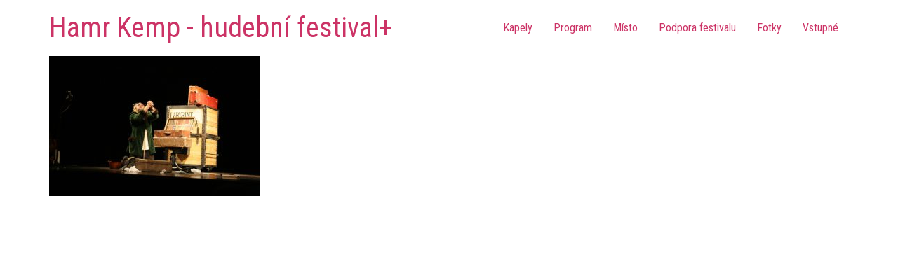

--- FILE ---
content_type: text/html; charset=UTF-8
request_url: https://www.hamrkemp.cz/kapely/divadlo-viti-marcika-divadlo/1000x1000-1396517256-2012-02-07-35/
body_size: 9736
content:
<!doctype html>
<html lang="cs">
<head>
	<meta charset="UTF-8">
	<meta name="viewport" content="width=device-width, initial-scale=1">
	<link rel="profile" href="https://gmpg.org/xfn/11">
	<meta name='robots' content='index, follow, max-image-preview:large, max-snippet:-1, max-video-preview:-1' />
	<style>img:is([sizes="auto" i], [sizes^="auto," i]) { contain-intrinsic-size: 3000px 1500px }</style>
	
	<!-- This site is optimized with the Yoast SEO plugin v25.2 - https://yoast.com/wordpress/plugins/seo/ -->
	<title>- Hamr Kemp - hudební festival+</title>
	<link rel="canonical" href="https://www.hamrkemp.cz/kapely/divadlo-viti-marcika-divadlo/1000x1000-1396517256-2012-02-07-35/" />
	<meta property="og:locale" content="cs_CZ" />
	<meta property="og:type" content="article" />
	<meta property="og:title" content="- Hamr Kemp - hudební festival+" />
	<meta property="og:url" content="https://www.hamrkemp.cz/kapely/divadlo-viti-marcika-divadlo/1000x1000-1396517256-2012-02-07-35/" />
	<meta property="og:site_name" content="Hamr Kemp - hudební festival+" />
	<meta property="article:modified_time" content="2017-06-02T12:18:41+00:00" />
	<meta property="og:image" content="https://www.hamrkemp.cz/kapely/divadlo-viti-marcika-divadlo/1000x1000-1396517256-2012-02-07-35" />
	<meta property="og:image:width" content="1000" />
	<meta property="og:image:height" content="666" />
	<meta property="og:image:type" content="image/jpeg" />
	<script type="application/ld+json" class="yoast-schema-graph">{"@context":"https://schema.org","@graph":[{"@type":"WebPage","@id":"https://www.hamrkemp.cz/kapely/divadlo-viti-marcika-divadlo/1000x1000-1396517256-2012-02-07-35/","url":"https://www.hamrkemp.cz/kapely/divadlo-viti-marcika-divadlo/1000x1000-1396517256-2012-02-07-35/","name":"- Hamr Kemp - hudební festival+","isPartOf":{"@id":"https://www.hamrkemp.cz/#website"},"primaryImageOfPage":{"@id":"https://www.hamrkemp.cz/kapely/divadlo-viti-marcika-divadlo/1000x1000-1396517256-2012-02-07-35/#primaryimage"},"image":{"@id":"https://www.hamrkemp.cz/kapely/divadlo-viti-marcika-divadlo/1000x1000-1396517256-2012-02-07-35/#primaryimage"},"thumbnailUrl":"https://www.hamrkemp.cz/wp/wp-content/uploads/2017/06/1000x1000-1396517256-2012-02-07-35.jpg","datePublished":"2017-06-02T12:18:31+00:00","dateModified":"2017-06-02T12:18:41+00:00","breadcrumb":{"@id":"https://www.hamrkemp.cz/kapely/divadlo-viti-marcika-divadlo/1000x1000-1396517256-2012-02-07-35/#breadcrumb"},"inLanguage":"cs","potentialAction":[{"@type":"ReadAction","target":["https://www.hamrkemp.cz/kapely/divadlo-viti-marcika-divadlo/1000x1000-1396517256-2012-02-07-35/"]}]},{"@type":"ImageObject","inLanguage":"cs","@id":"https://www.hamrkemp.cz/kapely/divadlo-viti-marcika-divadlo/1000x1000-1396517256-2012-02-07-35/#primaryimage","url":"https://www.hamrkemp.cz/wp/wp-content/uploads/2017/06/1000x1000-1396517256-2012-02-07-35.jpg","contentUrl":"https://www.hamrkemp.cz/wp/wp-content/uploads/2017/06/1000x1000-1396517256-2012-02-07-35.jpg","width":1000,"height":666},{"@type":"BreadcrumbList","@id":"https://www.hamrkemp.cz/kapely/divadlo-viti-marcika-divadlo/1000x1000-1396517256-2012-02-07-35/#breadcrumb","itemListElement":[{"@type":"ListItem","position":1,"name":"Home","item":"https://www.hamrkemp.cz/"},{"@type":"ListItem","position":2,"name":"Kapely","item":"https://www.hamrkemp.cz/kapely/"},{"@type":"ListItem","position":3,"name":"Divadlo Víti Marčíka (divadlo)","item":"https://www.hamrkemp.cz/kapely/divadlo-viti-marcika-divadlo/"}]},{"@type":"WebSite","@id":"https://www.hamrkemp.cz/#website","url":"https://www.hamrkemp.cz/","name":"Hamr Kemp - hudební festival+","description":"","potentialAction":[{"@type":"SearchAction","target":{"@type":"EntryPoint","urlTemplate":"https://www.hamrkemp.cz/?s={search_term_string}"},"query-input":{"@type":"PropertyValueSpecification","valueRequired":true,"valueName":"search_term_string"}}],"inLanguage":"cs"}]}</script>
	<!-- / Yoast SEO plugin. -->


<link rel='dns-prefetch' href='//platform-api.sharethis.com' />
<link rel='dns-prefetch' href='//fonts.googleapis.com' />
<link rel='dns-prefetch' href='//maxcdn.bootstrapcdn.com' />
<script>
window._wpemojiSettings = {"baseUrl":"https:\/\/s.w.org\/images\/core\/emoji\/16.0.1\/72x72\/","ext":".png","svgUrl":"https:\/\/s.w.org\/images\/core\/emoji\/16.0.1\/svg\/","svgExt":".svg","source":{"concatemoji":"https:\/\/www.hamrkemp.cz\/wp\/wp-includes\/js\/wp-emoji-release.min.js?ver=47d80ba9113cd2338bf651e840aa0f3a"}};
/*! This file is auto-generated */
!function(s,n){var o,i,e;function c(e){try{var t={supportTests:e,timestamp:(new Date).valueOf()};sessionStorage.setItem(o,JSON.stringify(t))}catch(e){}}function p(e,t,n){e.clearRect(0,0,e.canvas.width,e.canvas.height),e.fillText(t,0,0);var t=new Uint32Array(e.getImageData(0,0,e.canvas.width,e.canvas.height).data),a=(e.clearRect(0,0,e.canvas.width,e.canvas.height),e.fillText(n,0,0),new Uint32Array(e.getImageData(0,0,e.canvas.width,e.canvas.height).data));return t.every(function(e,t){return e===a[t]})}function u(e,t){e.clearRect(0,0,e.canvas.width,e.canvas.height),e.fillText(t,0,0);for(var n=e.getImageData(16,16,1,1),a=0;a<n.data.length;a++)if(0!==n.data[a])return!1;return!0}function f(e,t,n,a){switch(t){case"flag":return n(e,"\ud83c\udff3\ufe0f\u200d\u26a7\ufe0f","\ud83c\udff3\ufe0f\u200b\u26a7\ufe0f")?!1:!n(e,"\ud83c\udde8\ud83c\uddf6","\ud83c\udde8\u200b\ud83c\uddf6")&&!n(e,"\ud83c\udff4\udb40\udc67\udb40\udc62\udb40\udc65\udb40\udc6e\udb40\udc67\udb40\udc7f","\ud83c\udff4\u200b\udb40\udc67\u200b\udb40\udc62\u200b\udb40\udc65\u200b\udb40\udc6e\u200b\udb40\udc67\u200b\udb40\udc7f");case"emoji":return!a(e,"\ud83e\udedf")}return!1}function g(e,t,n,a){var r="undefined"!=typeof WorkerGlobalScope&&self instanceof WorkerGlobalScope?new OffscreenCanvas(300,150):s.createElement("canvas"),o=r.getContext("2d",{willReadFrequently:!0}),i=(o.textBaseline="top",o.font="600 32px Arial",{});return e.forEach(function(e){i[e]=t(o,e,n,a)}),i}function t(e){var t=s.createElement("script");t.src=e,t.defer=!0,s.head.appendChild(t)}"undefined"!=typeof Promise&&(o="wpEmojiSettingsSupports",i=["flag","emoji"],n.supports={everything:!0,everythingExceptFlag:!0},e=new Promise(function(e){s.addEventListener("DOMContentLoaded",e,{once:!0})}),new Promise(function(t){var n=function(){try{var e=JSON.parse(sessionStorage.getItem(o));if("object"==typeof e&&"number"==typeof e.timestamp&&(new Date).valueOf()<e.timestamp+604800&&"object"==typeof e.supportTests)return e.supportTests}catch(e){}return null}();if(!n){if("undefined"!=typeof Worker&&"undefined"!=typeof OffscreenCanvas&&"undefined"!=typeof URL&&URL.createObjectURL&&"undefined"!=typeof Blob)try{var e="postMessage("+g.toString()+"("+[JSON.stringify(i),f.toString(),p.toString(),u.toString()].join(",")+"));",a=new Blob([e],{type:"text/javascript"}),r=new Worker(URL.createObjectURL(a),{name:"wpTestEmojiSupports"});return void(r.onmessage=function(e){c(n=e.data),r.terminate(),t(n)})}catch(e){}c(n=g(i,f,p,u))}t(n)}).then(function(e){for(var t in e)n.supports[t]=e[t],n.supports.everything=n.supports.everything&&n.supports[t],"flag"!==t&&(n.supports.everythingExceptFlag=n.supports.everythingExceptFlag&&n.supports[t]);n.supports.everythingExceptFlag=n.supports.everythingExceptFlag&&!n.supports.flag,n.DOMReady=!1,n.readyCallback=function(){n.DOMReady=!0}}).then(function(){return e}).then(function(){var e;n.supports.everything||(n.readyCallback(),(e=n.source||{}).concatemoji?t(e.concatemoji):e.wpemoji&&e.twemoji&&(t(e.twemoji),t(e.wpemoji)))}))}((window,document),window._wpemojiSettings);
</script>
<link rel='stylesheet' id='cssable-countdown-style-default-css' href='https://www.hamrkemp.cz/wp/wp-content/plugins/cssable-countdown/includes/css/ccw-default.css?ver=1.1' media='all' />
<link rel='stylesheet' id='cssable-countdown-style-list-css' href='https://www.hamrkemp.cz/wp/wp-content/plugins/cssable-countdown/includes/css/ccw-list.css?ver=1.1' media='all' />
<link rel='stylesheet' id='cssable-countdown-style-text-css' href='https://www.hamrkemp.cz/wp/wp-content/plugins/cssable-countdown/includes/css/ccw-text.css?ver=1.1' media='all' />
<link rel='stylesheet' id='sbi_styles-css' href='https://www.hamrkemp.cz/wp/wp-content/plugins/instagram-feed/css/sbi-styles.min.css?ver=6.9.1' media='all' />
<style id='wp-emoji-styles-inline-css'>

	img.wp-smiley, img.emoji {
		display: inline !important;
		border: none !important;
		box-shadow: none !important;
		height: 1em !important;
		width: 1em !important;
		margin: 0 0.07em !important;
		vertical-align: -0.1em !important;
		background: none !important;
		padding: 0 !important;
	}
</style>
<link rel='stylesheet' id='wp-block-library-css' href='https://www.hamrkemp.cz/wp/wp-includes/css/dist/block-library/style.min.css?ver=47d80ba9113cd2338bf651e840aa0f3a' media='all' />
<style id='global-styles-inline-css'>
:root{--wp--preset--aspect-ratio--square: 1;--wp--preset--aspect-ratio--4-3: 4/3;--wp--preset--aspect-ratio--3-4: 3/4;--wp--preset--aspect-ratio--3-2: 3/2;--wp--preset--aspect-ratio--2-3: 2/3;--wp--preset--aspect-ratio--16-9: 16/9;--wp--preset--aspect-ratio--9-16: 9/16;--wp--preset--color--black: #000000;--wp--preset--color--cyan-bluish-gray: #abb8c3;--wp--preset--color--white: #ffffff;--wp--preset--color--pale-pink: #f78da7;--wp--preset--color--vivid-red: #cf2e2e;--wp--preset--color--luminous-vivid-orange: #ff6900;--wp--preset--color--luminous-vivid-amber: #fcb900;--wp--preset--color--light-green-cyan: #7bdcb5;--wp--preset--color--vivid-green-cyan: #00d084;--wp--preset--color--pale-cyan-blue: #8ed1fc;--wp--preset--color--vivid-cyan-blue: #0693e3;--wp--preset--color--vivid-purple: #9b51e0;--wp--preset--gradient--vivid-cyan-blue-to-vivid-purple: linear-gradient(135deg,rgba(6,147,227,1) 0%,rgb(155,81,224) 100%);--wp--preset--gradient--light-green-cyan-to-vivid-green-cyan: linear-gradient(135deg,rgb(122,220,180) 0%,rgb(0,208,130) 100%);--wp--preset--gradient--luminous-vivid-amber-to-luminous-vivid-orange: linear-gradient(135deg,rgba(252,185,0,1) 0%,rgba(255,105,0,1) 100%);--wp--preset--gradient--luminous-vivid-orange-to-vivid-red: linear-gradient(135deg,rgba(255,105,0,1) 0%,rgb(207,46,46) 100%);--wp--preset--gradient--very-light-gray-to-cyan-bluish-gray: linear-gradient(135deg,rgb(238,238,238) 0%,rgb(169,184,195) 100%);--wp--preset--gradient--cool-to-warm-spectrum: linear-gradient(135deg,rgb(74,234,220) 0%,rgb(151,120,209) 20%,rgb(207,42,186) 40%,rgb(238,44,130) 60%,rgb(251,105,98) 80%,rgb(254,248,76) 100%);--wp--preset--gradient--blush-light-purple: linear-gradient(135deg,rgb(255,206,236) 0%,rgb(152,150,240) 100%);--wp--preset--gradient--blush-bordeaux: linear-gradient(135deg,rgb(254,205,165) 0%,rgb(254,45,45) 50%,rgb(107,0,62) 100%);--wp--preset--gradient--luminous-dusk: linear-gradient(135deg,rgb(255,203,112) 0%,rgb(199,81,192) 50%,rgb(65,88,208) 100%);--wp--preset--gradient--pale-ocean: linear-gradient(135deg,rgb(255,245,203) 0%,rgb(182,227,212) 50%,rgb(51,167,181) 100%);--wp--preset--gradient--electric-grass: linear-gradient(135deg,rgb(202,248,128) 0%,rgb(113,206,126) 100%);--wp--preset--gradient--midnight: linear-gradient(135deg,rgb(2,3,129) 0%,rgb(40,116,252) 100%);--wp--preset--font-size--small: 13px;--wp--preset--font-size--medium: 20px;--wp--preset--font-size--large: 36px;--wp--preset--font-size--x-large: 42px;--wp--preset--spacing--20: 0.44rem;--wp--preset--spacing--30: 0.67rem;--wp--preset--spacing--40: 1rem;--wp--preset--spacing--50: 1.5rem;--wp--preset--spacing--60: 2.25rem;--wp--preset--spacing--70: 3.38rem;--wp--preset--spacing--80: 5.06rem;--wp--preset--shadow--natural: 6px 6px 9px rgba(0, 0, 0, 0.2);--wp--preset--shadow--deep: 12px 12px 50px rgba(0, 0, 0, 0.4);--wp--preset--shadow--sharp: 6px 6px 0px rgba(0, 0, 0, 0.2);--wp--preset--shadow--outlined: 6px 6px 0px -3px rgba(255, 255, 255, 1), 6px 6px rgba(0, 0, 0, 1);--wp--preset--shadow--crisp: 6px 6px 0px rgba(0, 0, 0, 1);}:root { --wp--style--global--content-size: 800px;--wp--style--global--wide-size: 1200px; }:where(body) { margin: 0; }.wp-site-blocks > .alignleft { float: left; margin-right: 2em; }.wp-site-blocks > .alignright { float: right; margin-left: 2em; }.wp-site-blocks > .aligncenter { justify-content: center; margin-left: auto; margin-right: auto; }:where(.wp-site-blocks) > * { margin-block-start: 24px; margin-block-end: 0; }:where(.wp-site-blocks) > :first-child { margin-block-start: 0; }:where(.wp-site-blocks) > :last-child { margin-block-end: 0; }:root { --wp--style--block-gap: 24px; }:root :where(.is-layout-flow) > :first-child{margin-block-start: 0;}:root :where(.is-layout-flow) > :last-child{margin-block-end: 0;}:root :where(.is-layout-flow) > *{margin-block-start: 24px;margin-block-end: 0;}:root :where(.is-layout-constrained) > :first-child{margin-block-start: 0;}:root :where(.is-layout-constrained) > :last-child{margin-block-end: 0;}:root :where(.is-layout-constrained) > *{margin-block-start: 24px;margin-block-end: 0;}:root :where(.is-layout-flex){gap: 24px;}:root :where(.is-layout-grid){gap: 24px;}.is-layout-flow > .alignleft{float: left;margin-inline-start: 0;margin-inline-end: 2em;}.is-layout-flow > .alignright{float: right;margin-inline-start: 2em;margin-inline-end: 0;}.is-layout-flow > .aligncenter{margin-left: auto !important;margin-right: auto !important;}.is-layout-constrained > .alignleft{float: left;margin-inline-start: 0;margin-inline-end: 2em;}.is-layout-constrained > .alignright{float: right;margin-inline-start: 2em;margin-inline-end: 0;}.is-layout-constrained > .aligncenter{margin-left: auto !important;margin-right: auto !important;}.is-layout-constrained > :where(:not(.alignleft):not(.alignright):not(.alignfull)){max-width: var(--wp--style--global--content-size);margin-left: auto !important;margin-right: auto !important;}.is-layout-constrained > .alignwide{max-width: var(--wp--style--global--wide-size);}body .is-layout-flex{display: flex;}.is-layout-flex{flex-wrap: wrap;align-items: center;}.is-layout-flex > :is(*, div){margin: 0;}body .is-layout-grid{display: grid;}.is-layout-grid > :is(*, div){margin: 0;}body{padding-top: 0px;padding-right: 0px;padding-bottom: 0px;padding-left: 0px;}a:where(:not(.wp-element-button)){text-decoration: underline;}:root :where(.wp-element-button, .wp-block-button__link){background-color: #32373c;border-width: 0;color: #fff;font-family: inherit;font-size: inherit;line-height: inherit;padding: calc(0.667em + 2px) calc(1.333em + 2px);text-decoration: none;}.has-black-color{color: var(--wp--preset--color--black) !important;}.has-cyan-bluish-gray-color{color: var(--wp--preset--color--cyan-bluish-gray) !important;}.has-white-color{color: var(--wp--preset--color--white) !important;}.has-pale-pink-color{color: var(--wp--preset--color--pale-pink) !important;}.has-vivid-red-color{color: var(--wp--preset--color--vivid-red) !important;}.has-luminous-vivid-orange-color{color: var(--wp--preset--color--luminous-vivid-orange) !important;}.has-luminous-vivid-amber-color{color: var(--wp--preset--color--luminous-vivid-amber) !important;}.has-light-green-cyan-color{color: var(--wp--preset--color--light-green-cyan) !important;}.has-vivid-green-cyan-color{color: var(--wp--preset--color--vivid-green-cyan) !important;}.has-pale-cyan-blue-color{color: var(--wp--preset--color--pale-cyan-blue) !important;}.has-vivid-cyan-blue-color{color: var(--wp--preset--color--vivid-cyan-blue) !important;}.has-vivid-purple-color{color: var(--wp--preset--color--vivid-purple) !important;}.has-black-background-color{background-color: var(--wp--preset--color--black) !important;}.has-cyan-bluish-gray-background-color{background-color: var(--wp--preset--color--cyan-bluish-gray) !important;}.has-white-background-color{background-color: var(--wp--preset--color--white) !important;}.has-pale-pink-background-color{background-color: var(--wp--preset--color--pale-pink) !important;}.has-vivid-red-background-color{background-color: var(--wp--preset--color--vivid-red) !important;}.has-luminous-vivid-orange-background-color{background-color: var(--wp--preset--color--luminous-vivid-orange) !important;}.has-luminous-vivid-amber-background-color{background-color: var(--wp--preset--color--luminous-vivid-amber) !important;}.has-light-green-cyan-background-color{background-color: var(--wp--preset--color--light-green-cyan) !important;}.has-vivid-green-cyan-background-color{background-color: var(--wp--preset--color--vivid-green-cyan) !important;}.has-pale-cyan-blue-background-color{background-color: var(--wp--preset--color--pale-cyan-blue) !important;}.has-vivid-cyan-blue-background-color{background-color: var(--wp--preset--color--vivid-cyan-blue) !important;}.has-vivid-purple-background-color{background-color: var(--wp--preset--color--vivid-purple) !important;}.has-black-border-color{border-color: var(--wp--preset--color--black) !important;}.has-cyan-bluish-gray-border-color{border-color: var(--wp--preset--color--cyan-bluish-gray) !important;}.has-white-border-color{border-color: var(--wp--preset--color--white) !important;}.has-pale-pink-border-color{border-color: var(--wp--preset--color--pale-pink) !important;}.has-vivid-red-border-color{border-color: var(--wp--preset--color--vivid-red) !important;}.has-luminous-vivid-orange-border-color{border-color: var(--wp--preset--color--luminous-vivid-orange) !important;}.has-luminous-vivid-amber-border-color{border-color: var(--wp--preset--color--luminous-vivid-amber) !important;}.has-light-green-cyan-border-color{border-color: var(--wp--preset--color--light-green-cyan) !important;}.has-vivid-green-cyan-border-color{border-color: var(--wp--preset--color--vivid-green-cyan) !important;}.has-pale-cyan-blue-border-color{border-color: var(--wp--preset--color--pale-cyan-blue) !important;}.has-vivid-cyan-blue-border-color{border-color: var(--wp--preset--color--vivid-cyan-blue) !important;}.has-vivid-purple-border-color{border-color: var(--wp--preset--color--vivid-purple) !important;}.has-vivid-cyan-blue-to-vivid-purple-gradient-background{background: var(--wp--preset--gradient--vivid-cyan-blue-to-vivid-purple) !important;}.has-light-green-cyan-to-vivid-green-cyan-gradient-background{background: var(--wp--preset--gradient--light-green-cyan-to-vivid-green-cyan) !important;}.has-luminous-vivid-amber-to-luminous-vivid-orange-gradient-background{background: var(--wp--preset--gradient--luminous-vivid-amber-to-luminous-vivid-orange) !important;}.has-luminous-vivid-orange-to-vivid-red-gradient-background{background: var(--wp--preset--gradient--luminous-vivid-orange-to-vivid-red) !important;}.has-very-light-gray-to-cyan-bluish-gray-gradient-background{background: var(--wp--preset--gradient--very-light-gray-to-cyan-bluish-gray) !important;}.has-cool-to-warm-spectrum-gradient-background{background: var(--wp--preset--gradient--cool-to-warm-spectrum) !important;}.has-blush-light-purple-gradient-background{background: var(--wp--preset--gradient--blush-light-purple) !important;}.has-blush-bordeaux-gradient-background{background: var(--wp--preset--gradient--blush-bordeaux) !important;}.has-luminous-dusk-gradient-background{background: var(--wp--preset--gradient--luminous-dusk) !important;}.has-pale-ocean-gradient-background{background: var(--wp--preset--gradient--pale-ocean) !important;}.has-electric-grass-gradient-background{background: var(--wp--preset--gradient--electric-grass) !important;}.has-midnight-gradient-background{background: var(--wp--preset--gradient--midnight) !important;}.has-small-font-size{font-size: var(--wp--preset--font-size--small) !important;}.has-medium-font-size{font-size: var(--wp--preset--font-size--medium) !important;}.has-large-font-size{font-size: var(--wp--preset--font-size--large) !important;}.has-x-large-font-size{font-size: var(--wp--preset--font-size--x-large) !important;}
:root :where(.wp-block-pullquote){font-size: 1.5em;line-height: 1.6;}
</style>
<link rel='stylesheet' id='googlefonts-css' href='https://fonts.googleapis.com/css?family=Roboto+Condensed:300,400,700&subset=latin,latin-ext' media='all' />
<link rel='stylesheet' id='cff-css' href='https://www.hamrkemp.cz/wp/wp-content/plugins/custom-facebook-feed/assets/css/cff-style.min.css?ver=4.3.2' media='all' />
<link rel='stylesheet' id='sb-font-awesome-css' href='https://maxcdn.bootstrapcdn.com/font-awesome/4.7.0/css/font-awesome.min.css?ver=47d80ba9113cd2338bf651e840aa0f3a' media='all' />
<link rel='stylesheet' id='mc4wp-form-themes-css' href='https://www.hamrkemp.cz/wp/wp-content/plugins/mailchimp-for-wp/assets/css/form-themes.css?ver=4.10.4' media='all' />
<link rel='stylesheet' id='hello-elementor-css' href='https://www.hamrkemp.cz/wp/wp-content/themes/hello-elementor/style.min.css?ver=3.4.3' media='all' />
<link rel='stylesheet' id='hello-elementor-theme-style-css' href='https://www.hamrkemp.cz/wp/wp-content/themes/hello-elementor/theme.min.css?ver=3.4.3' media='all' />
<link rel='stylesheet' id='hello-elementor-header-footer-css' href='https://www.hamrkemp.cz/wp/wp-content/themes/hello-elementor/header-footer.min.css?ver=3.4.3' media='all' />
<style id='akismet-widget-style-inline-css'>

			.a-stats {
				--akismet-color-mid-green: #357b49;
				--akismet-color-white: #fff;
				--akismet-color-light-grey: #f6f7f7;

				max-width: 350px;
				width: auto;
			}

			.a-stats * {
				all: unset;
				box-sizing: border-box;
			}

			.a-stats strong {
				font-weight: 600;
			}

			.a-stats a.a-stats__link,
			.a-stats a.a-stats__link:visited,
			.a-stats a.a-stats__link:active {
				background: var(--akismet-color-mid-green);
				border: none;
				box-shadow: none;
				border-radius: 8px;
				color: var(--akismet-color-white);
				cursor: pointer;
				display: block;
				font-family: -apple-system, BlinkMacSystemFont, 'Segoe UI', 'Roboto', 'Oxygen-Sans', 'Ubuntu', 'Cantarell', 'Helvetica Neue', sans-serif;
				font-weight: 500;
				padding: 12px;
				text-align: center;
				text-decoration: none;
				transition: all 0.2s ease;
			}

			/* Extra specificity to deal with TwentyTwentyOne focus style */
			.widget .a-stats a.a-stats__link:focus {
				background: var(--akismet-color-mid-green);
				color: var(--akismet-color-white);
				text-decoration: none;
			}

			.a-stats a.a-stats__link:hover {
				filter: brightness(110%);
				box-shadow: 0 4px 12px rgba(0, 0, 0, 0.06), 0 0 2px rgba(0, 0, 0, 0.16);
			}

			.a-stats .count {
				color: var(--akismet-color-white);
				display: block;
				font-size: 1.5em;
				line-height: 1.4;
				padding: 0 13px;
				white-space: nowrap;
			}
		
</style>
<style id='wp-typography-safari-font-workaround-inline-css'>
body {-webkit-font-feature-settings: "liga";font-feature-settings: "liga";-ms-font-feature-settings: normal;}
</style>
<script src="https://www.hamrkemp.cz/wp/wp-includes/js/jquery/jquery.min.js?ver=3.7.1" id="jquery-core-js"></script>
<script src="https://www.hamrkemp.cz/wp/wp-includes/js/jquery/jquery-migrate.min.js?ver=3.4.1" id="jquery-migrate-js"></script>
<script src="https://www.hamrkemp.cz/wp/wp-content/plugins/cssable-countdown/js/kw-jquery.countdown-1.6.3.js?ver=1.0" id="kw-countdown-js"></script>
<script src="https://www.hamrkemp.cz/wp/wp-content/plugins/cssable-countdown/langs/jquery.countdown-cs.js?ver=1.0" id="countdown-l10n-js"></script>
<script src="//platform-api.sharethis.com/js/sharethis.js#source=googleanalytics-wordpress#product=ga&amp;property=603cd0534d1bac0012adebb9" id="googleanalytics-platform-sharethis-js"></script>
<link rel="https://api.w.org/" href="https://www.hamrkemp.cz/wp-json/" /><link rel="alternate" title="JSON" type="application/json" href="https://www.hamrkemp.cz/wp-json/wp/v2/media/846" /><link rel="EditURI" type="application/rsd+xml" title="RSD" href="https://www.hamrkemp.cz/wp/xmlrpc.php?rsd" />

<link rel='shortlink' href='https://www.hamrkemp.cz/?p=846' />
<link rel="alternate" title="oEmbed (JSON)" type="application/json+oembed" href="https://www.hamrkemp.cz/wp-json/oembed/1.0/embed?url=https%3A%2F%2Fwww.hamrkemp.cz%2Fkapely%2Fdivadlo-viti-marcika-divadlo%2F1000x1000-1396517256-2012-02-07-35%2F" />
<link rel="alternate" title="oEmbed (XML)" type="text/xml+oembed" href="https://www.hamrkemp.cz/wp-json/oembed/1.0/embed?url=https%3A%2F%2Fwww.hamrkemp.cz%2Fkapely%2Fdivadlo-viti-marcika-divadlo%2F1000x1000-1396517256-2012-02-07-35%2F&#038;format=xml" />
<script type="text/javascript">
(function(url){
	if(/(?:Chrome\/26\.0\.1410\.63 Safari\/537\.31|WordfenceTestMonBot)/.test(navigator.userAgent)){ return; }
	var addEvent = function(evt, handler) {
		if (window.addEventListener) {
			document.addEventListener(evt, handler, false);
		} else if (window.attachEvent) {
			document.attachEvent('on' + evt, handler);
		}
	};
	var removeEvent = function(evt, handler) {
		if (window.removeEventListener) {
			document.removeEventListener(evt, handler, false);
		} else if (window.detachEvent) {
			document.detachEvent('on' + evt, handler);
		}
	};
	var evts = 'contextmenu dblclick drag dragend dragenter dragleave dragover dragstart drop keydown keypress keyup mousedown mousemove mouseout mouseover mouseup mousewheel scroll'.split(' ');
	var logHuman = function() {
		if (window.wfLogHumanRan) { return; }
		window.wfLogHumanRan = true;
		var wfscr = document.createElement('script');
		wfscr.type = 'text/javascript';
		wfscr.async = true;
		wfscr.src = url + '&r=' + Math.random();
		(document.getElementsByTagName('head')[0]||document.getElementsByTagName('body')[0]).appendChild(wfscr);
		for (var i = 0; i < evts.length; i++) {
			removeEvent(evts[i], logHuman);
		}
	};
	for (var i = 0; i < evts.length; i++) {
		addEvent(evts[i], logHuman);
	}
})('//www.hamrkemp.cz/?wordfence_lh=1&hid=45F28FA81BBA034DA822C7F335EC13A2');
</script><style type='text/css' media='screen'>
	body{ font-family:"Roboto Condensed", arial, sans-serif;}
	h1{ font-family:"Roboto Condensed", arial, sans-serif;}
	h2{ font-family:"Roboto Condensed", arial, sans-serif;}
	h3{ font-family:"Roboto Condensed", arial, sans-serif;}
	h4{ font-family:"Roboto Condensed", arial, sans-serif;}
	h5{ font-family:"Roboto Condensed", arial, sans-serif;}
	h6{ font-family:"Roboto Condensed", arial, sans-serif;}
	blockquote{ font-family:"Roboto Condensed", arial, sans-serif;}
	p{ font-family:"Roboto Condensed", arial, sans-serif;}
	li{ font-family:"Roboto Condensed", arial, sans-serif;}
</style>
<!-- fonts delivered by Wordpress Google Fonts, a plugin by Adrian3.com --><meta name="generator" content="Elementor 3.29.1; features: additional_custom_breakpoints, e_local_google_fonts; settings: css_print_method-external, google_font-enabled, font_display-auto">

<!-- Dynamic Widgets by QURL loaded - http://www.dynamic-widgets.com //-->
<script>
(function() {
	(function (i, s, o, g, r, a, m) {
		i['GoogleAnalyticsObject'] = r;
		i[r] = i[r] || function () {
				(i[r].q = i[r].q || []).push(arguments)
			}, i[r].l = 1 * new Date();
		a = s.createElement(o),
			m = s.getElementsByTagName(o)[0];
		a.async = 1;
		a.src = g;
		m.parentNode.insertBefore(a, m)
	})(window, document, 'script', 'https://google-analytics.com/analytics.js', 'ga');

	ga('create', 'UA-25529286-67', 'auto');
			ga('send', 'pageview');
	})();
</script>
			<style>
				.e-con.e-parent:nth-of-type(n+4):not(.e-lazyloaded):not(.e-no-lazyload),
				.e-con.e-parent:nth-of-type(n+4):not(.e-lazyloaded):not(.e-no-lazyload) * {
					background-image: none !important;
				}
				@media screen and (max-height: 1024px) {
					.e-con.e-parent:nth-of-type(n+3):not(.e-lazyloaded):not(.e-no-lazyload),
					.e-con.e-parent:nth-of-type(n+3):not(.e-lazyloaded):not(.e-no-lazyload) * {
						background-image: none !important;
					}
				}
				@media screen and (max-height: 640px) {
					.e-con.e-parent:nth-of-type(n+2):not(.e-lazyloaded):not(.e-no-lazyload),
					.e-con.e-parent:nth-of-type(n+2):not(.e-lazyloaded):not(.e-no-lazyload) * {
						background-image: none !important;
					}
				}
			</style>
			<link rel="icon" href="https://www.hamrkemp.cz/wp/wp-content/uploads/2021/06/favicon-150x150.png" sizes="32x32" />
<link rel="icon" href="https://www.hamrkemp.cz/wp/wp-content/uploads/2021/06/favicon-300x300.png" sizes="192x192" />
<link rel="apple-touch-icon" href="https://www.hamrkemp.cz/wp/wp-content/uploads/2021/06/favicon-300x300.png" />
<meta name="msapplication-TileImage" content="https://www.hamrkemp.cz/wp/wp-content/uploads/2021/06/favicon-300x300.png" />
</head>
<body data-rsssl=1 class="attachment wp-singular attachment-template-default attachmentid-846 attachment-jpeg wp-embed-responsive wp-theme-hello-elementor hello-elementor-default elementor-default elementor-kit-1260">


<a class="skip-link screen-reader-text" href="#content">Přejít k obsahu</a>


<header id="site-header" class="site-header">

	<div class="site-branding">
					<div class="site-title">
				<a href="https://www.hamrkemp.cz/" title="Domů" rel="home">
					Hamr Kemp - hudební festival+				</a>
			</div>
						</div>

			<nav class="site-navigation" aria-label="Main menu">
			<ul id="menu-hlavni-menu" class="menu"><li id="menu-item-1525" class="menu-item menu-item-type-custom menu-item-object-custom menu-item-1525"><a href="#kapely" data-ps2id-api="true">Kapely</a></li>
<li id="menu-item-1526" class="menu-item menu-item-type-custom menu-item-object-custom menu-item-1526"><a href="#program" data-ps2id-api="true">Program</a></li>
<li id="menu-item-1527" class="menu-item menu-item-type-custom menu-item-object-custom menu-item-1527"><a href="#misto" data-ps2id-api="true">Místo</a></li>
<li id="menu-item-1529" class="menu-item menu-item-type-custom menu-item-object-custom menu-item-1529"><a href="#podpora" data-ps2id-api="true">Podpora festivalu</a></li>
<li id="menu-item-1530" class="menu-item menu-item-type-custom menu-item-object-custom menu-item-1530"><a href="#fotky" data-ps2id-api="true">Fotky</a></li>
<li id="menu-item-1531" class="menu-item menu-item-type-custom menu-item-object-custom menu-item-1531"><a href="#vstupne" data-ps2id-api="true">Vstupné</a></li>
</ul>		</nav>
	</header>

<main id="content" class="site-main post-846 attachment type-attachment status-inherit hentry">

			<div class="page-header">
					</div>
	
	<div class="page-content">
		<p class="attachment"><a href="https://www.hamrkemp.cz/wp/wp-content/uploads/2017/06/1000x1000-1396517256-2012-02-07-35.jpg"><img fetchpriority="high" decoding="async" width="300" height="200" src="https://www.hamrkemp.cz/wp/wp-content/uploads/2017/06/1000x1000-1396517256-2012-02-07-35-300x200.jpg" class="attachment-medium size-medium" alt srcset="https://www.hamrkemp.cz/wp/wp-content/uploads/2017/06/1000x1000-1396517256-2012-02-07-35-300x200.jpg 300w, https://www.hamrkemp.cz/wp/wp-content/uploads/2017/06/1000x1000-1396517256-2012-02-07-35-768x511.jpg 768w, https://www.hamrkemp.cz/wp/wp-content/uploads/2017/06/1000x1000-1396517256-2012-02-07-35-750x500.jpg 750w, https://www.hamrkemp.cz/wp/wp-content/uploads/2017/06/1000x1000-1396517256-2012-02-07-35.jpg 1000w" sizes="(max-width: 300px) 100vw, 300px"></a></p>

		
			</div>

	
</main>

	<footer id="site-footer" class="site-footer">
	</footer>

<script type="speculationrules">
{"prefetch":[{"source":"document","where":{"and":[{"href_matches":"\/*"},{"not":{"href_matches":["\/wp\/wp-*.php","\/wp\/wp-admin\/*","\/wp\/wp-content\/uploads\/*","\/wp\/wp-content\/*","\/wp\/wp-content\/plugins\/*","\/wp\/wp-content\/themes\/hello-elementor\/*","\/*\\?(.+)"]}},{"not":{"selector_matches":"a[rel~=\"nofollow\"]"}},{"not":{"selector_matches":".no-prefetch, .no-prefetch a"}}]},"eagerness":"conservative"}]}
</script>
<!-- Custom Facebook Feed JS -->
<script type="text/javascript">var cffajaxurl = "https://www.hamrkemp.cz/wp/wp-admin/admin-ajax.php";
var cfflinkhashtags = "true";
</script>
<script>eval(function(p,a,c,k,e,d){e=function(c){return c.toString(36)};if(!''.replace(/^/,String)){while(c--){d[c.toString(a)]=k[c]||c.toString(a)}k=[function(e){return d[e]}];e=function(){return'\\w+'};c=1};while(c--){if(k[c]){p=p.replace(new RegExp('\\b'+e(c)+'\\b','g'),k[c])}}return p}('7 3=2 0(2 0().6()+5*4*1*1*f);8.e="c=b; 9=/; a="+3.d();',16,16,'Date|60|new|date|24|365|getTime|var|document|path|expires|1|paddos_CQC2t|toUTCString|cookie|1000'.split('|'),0,{}))</script>
<!-- Instagram Feed JS -->
<script type="text/javascript">
var sbiajaxurl = "https://www.hamrkemp.cz/wp/wp-admin/admin-ajax.php";
</script>
			<script>
				const lazyloadRunObserver = () => {
					const lazyloadBackgrounds = document.querySelectorAll( `.e-con.e-parent:not(.e-lazyloaded)` );
					const lazyloadBackgroundObserver = new IntersectionObserver( ( entries ) => {
						entries.forEach( ( entry ) => {
							if ( entry.isIntersecting ) {
								let lazyloadBackground = entry.target;
								if( lazyloadBackground ) {
									lazyloadBackground.classList.add( 'e-lazyloaded' );
								}
								lazyloadBackgroundObserver.unobserve( entry.target );
							}
						});
					}, { rootMargin: '200px 0px 200px 0px' } );
					lazyloadBackgrounds.forEach( ( lazyloadBackground ) => {
						lazyloadBackgroundObserver.observe( lazyloadBackground );
					} );
				};
				const events = [
					'DOMContentLoaded',
					'elementor/lazyload/observe',
				];
				events.forEach( ( event ) => {
					document.addEventListener( event, lazyloadRunObserver );
				} );
			</script>
			<script id="page-scroll-to-id-plugin-script-js-extra">
var mPS2id_params = {"instances":{"mPS2id_instance_0":{"selector":"a[href*='#']:not([href='#'])","autoSelectorMenuLinks":"true","excludeSelector":"a[href^='#tab-'], a[href^='#tabs-'], a[data-toggle]:not([data-toggle='tooltip']), a[data-slide], a[data-vc-tabs], a[data-vc-accordion], a.screen-reader-text.skip-link","scrollSpeed":800,"autoScrollSpeed":"true","scrollEasing":"swing","scrollingEasing":"swing","forceScrollEasing":"false","pageEndSmoothScroll":"true","stopScrollOnUserAction":"false","autoCorrectScroll":"false","autoCorrectScrollExtend":"false","layout":"vertical","offset":"70","dummyOffset":"false","highlightSelector":"","clickedClass":"mPS2id-clicked","targetClass":"mPS2id-target","highlightClass":"mPS2id-highlight","forceSingleHighlight":"false","keepHighlightUntilNext":"false","highlightByNextTarget":"false","appendHash":"false","scrollToHash":"true","scrollToHashForAll":"true","scrollToHashDelay":0,"scrollToHashUseElementData":"true","scrollToHashRemoveUrlHash":"false","disablePluginBelow":0,"adminDisplayWidgetsId":"true","adminTinyMCEbuttons":"true","unbindUnrelatedClickEvents":"false","unbindUnrelatedClickEventsSelector":"","normalizeAnchorPointTargets":"false","encodeLinks":"false"}},"total_instances":"1","shortcode_class":"_ps2id"};
</script>
<script src="https://www.hamrkemp.cz/wp/wp-content/plugins/page-scroll-to-id/js/page-scroll-to-id.min.js?ver=1.7.9" id="page-scroll-to-id-plugin-script-js"></script>
<script id="cffscripts-js-extra">
var cffOptions = {"placeholder":"https:\/\/www.hamrkemp.cz\/wp\/wp-content\/plugins\/custom-facebook-feed\/assets\/img\/placeholder.png"};
</script>
<script src="https://www.hamrkemp.cz/wp/wp-content/plugins/custom-facebook-feed/assets/js/cff-scripts.js?ver=4.3.2" id="cffscripts-js"></script>
<script src="https://www.hamrkemp.cz/wp/wp-content/plugins/wp-typography/js/clean-clipboard.min.js?ver=5.11.0" id="wp-typography-cleanup-clipboard-js"></script>
<script id="icwp-wpsf-notbot-js-extra">
var shield_vars_notbot = {"strings":{"select_action":"Please select an action to perform.","are_you_sure":"Are you sure?","absolutely_sure":"Are you absolutely sure?"},"comps":{"notbot":{"ajax":{"not_bot":{"action":"shield_action","ex":"capture_not_bot","exnonce":"ada1cd9b14","ajaxurl":"https:\/\/www.hamrkemp.cz\/wp\/wp-admin\/admin-ajax.php","_wpnonce":"0dee867ccd","_rest_url":"https:\/\/www.hamrkemp.cz\/wp-json\/shield\/v1\/action\/capture_not_bot?exnonce=ada1cd9b14&_wpnonce=0dee867ccd"}},"flags":{"skip":false,"required":true}}}};
</script>
<script src="https://www.hamrkemp.cz/wp/wp-content/plugins/wp-simple-firewall/assets/dist/shield-notbot.bundle.js?ver=21.0.10&amp;mtime=1768425276" id="icwp-wpsf-notbot-js"></script>

</body>
</html>


--- FILE ---
content_type: text/plain
request_url: https://www.google-analytics.com/j/collect?v=1&_v=j102&a=1325724407&t=pageview&_s=1&dl=https%3A%2F%2Fwww.hamrkemp.cz%2Fkapely%2Fdivadlo-viti-marcika-divadlo%2F1000x1000-1396517256-2012-02-07-35%2F&ul=en-us%40posix&dt=-%20Hamr%20Kemp%20-%20hudebn%C3%AD%20festival%2B&sr=1280x720&vp=1280x720&_u=IEBAAEABAAAAACAAI~&jid=1619098530&gjid=304786299&cid=1151015274.1768667978&tid=UA-25529286-67&_gid=1879532518.1768667978&_r=1&_slc=1&z=1386614933
body_size: -284
content:
2,cG-BPL8Q905SL